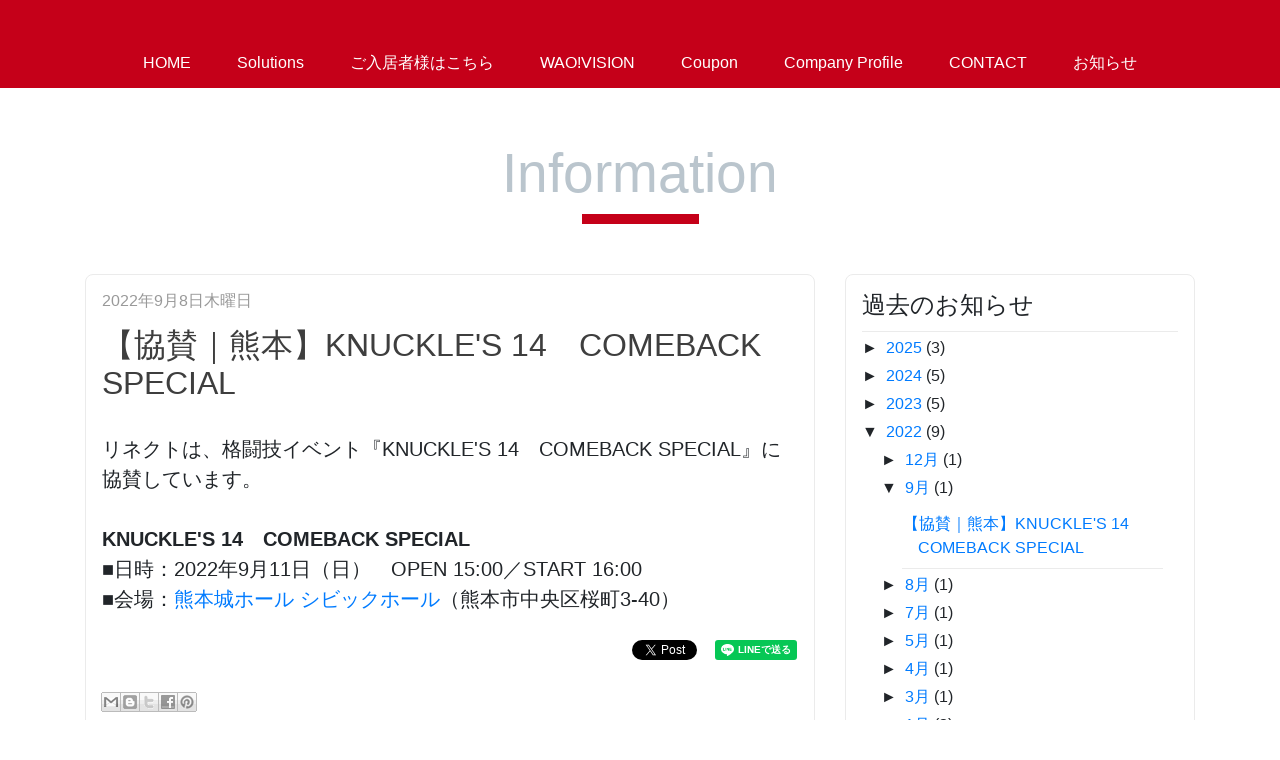

--- FILE ---
content_type: text/html; charset=UTF-8
request_url: https://information.linect.jp/2022/09/
body_size: 7772
content:
<!DOCTYPE html>
<html xmlns='http://www.w3.org/1999/xhtml' xmlns:b='http://www.google.com/2005/gml/b' xmlns:data='http://www.google.com/2005/gml/data' xmlns:expr='http://www.google.com/2005/gml/expr'>
<head>
<link href='https://www.blogger.com/static/v1/widgets/2944754296-widget_css_bundle.css' rel='stylesheet' type='text/css'/>
<meta content='width=device-width, initial-scale=1' name='viewport'/>
<title>リネクトのお知らせ</title>
<!-- Bootstrap -->
<link crossorigin='anonymous' href='https://maxcdn.bootstrapcdn.com/bootstrap/4.0.0/css/bootstrap.min.css' integrity='sha384-Gn5384xqQ1aoWXA+058RXPxPg6fy4IWvTNh0E263XmFcJlSAwiGgFAW/dAiS6JXm' rel='stylesheet'/>
<meta content='text/html; charset=UTF-8' http-equiv='Content-Type'/>
<meta content='blogger' name='generator'/>
<link href='https://information.linect.jp/favicon.ico' rel='icon' type='image/x-icon'/>
<link href='https://information.linect.jp/2022/09/' rel='canonical'/>
<link rel="alternate" type="application/atom+xml" title="リネクトのお知らせ - Atom" href="https://information.linect.jp/feeds/posts/default" />
<link rel="alternate" type="application/rss+xml" title="リネクトのお知らせ - RSS" href="https://information.linect.jp/feeds/posts/default?alt=rss" />
<link rel="service.post" type="application/atom+xml" title="リネクトのお知らせ - Atom" href="https://www.blogger.com/feeds/3737642675641488889/posts/default" />
<!--Can't find substitution for tag [blog.ieCssRetrofitLinks]-->
<meta content='https://information.linect.jp/2022/09/' property='og:url'/>
<meta content='リネクトのお知らせ' property='og:title'/>
<meta content='' property='og:description'/>
<style id='page-skin-1' type='text/css'><!--
.header {
background-color: rgba(197, 0, 25, 1);
}
.header ul {
padding: 38px 0 0 0;
}
.header .navbar {
margin: 0 auto;
padding: 0;
}
.header .nav .nav-item {
}
.header .nav .nav-item a {
display: inline-block;
padding: 0 23px;
color: #fff;
font-family: sans-serif;
font-weight: 200;
transition: color 0.4s ease 0s;
text-align: center;
line-height: 50px;
}
.header .nav .nav-item a:hover {
color: #387FBB;
transition: color 0.4s ease 0s;
text-decoration: none;
}
ul.nav  {
z-index: 1;
position: relative;
}
ul.nav a {
}
ul.nav li {
list-style: none;
}
ul.nav li:hover ul {
display: none;
}
ul.nav ul {
display: none;
}
ul.nav ul li {
}
@media ( min-width : 768px ) {
ul.nav  {
}
ul.nav li {
}
ul.nav li:hover ul {
display: block;
position: absolute;
z-index: 100;
min-width: 200px;
margin-top: 3px;
padding: 0;
background-color: #0e1b33;
}
ul.nav li:hover ul li {
}
ul.nav li:hover ul li a {
}
}
.content {
margin-top: 90px;
}
.information_title {
padding: 50px 0;
text-align: center;
}
.information_title h1 {
color: #BAC5CD;
font-size: 55px;
line-height: 66px;
}
.information_title .line {
margin: 0 auto;
width: 117px;
border-bottom: 10px solid rgba(197, 0, 25, 1);
}
.footer {
margin-top: 50px;
padding: 20px 0 40px 0;
background-color: rgba(197, 0, 25, 1);
color: rgb(72, 77, 86)
}
.blogger_information .main {
padding: 1em;
border: 1px solid #EBEBEB;
border-radius: .5em;
}
.blogger_information .date-header {
text-align: left;
font-size: 1em;
color: #999;
}
.blogger_information .post-title,
.blogger_information .entry-title {
margin: .5em 0 1em 0;
text-align: left;
font-size: 2em;
}
.blogger_information .post-title a,
.blogger_information .entry-title a {
text-decoration: none;
color: #3e3e3e;
}
.blogger_information .post-title a:hover,
.blogger_information .entry-title a:hover {
text-decoration: underline;
}
.blogger_information .post-body,
.blogger_information .entry-content {
font-size: 1.25em;
}
.blogger_information .post-footer {
margin: 1.5em 0;
padding-bottom: 1.5em;
border-bottom: 1px solid #EBEBEB;
}
.blogger_information .social-link {
padding: 0;
text-align: right;
font-size: 20px;
list-style: none;
}
.blogger_information .social-link li {
display: inline-block;
}
.blogger_information .social-link .social-link-facebook  {
line-height: .7 !important;
}
.blogger_information .blog-pager a {
display: inline-block;
padding: .5em 1em;
border: 1px solid #ccc;
border-radius: 5px;
text-decoration: none;
}
.blogger_information_side .BlogArchive,
.blogger_information_side .Label {
margin-bottom: 1em;
padding: 1em;
border: 1px solid #EBEBEB;
border-radius: .5em;
}
.blogger_information_side .BlogArchive h2,
.blogger_information_side .Label h2 {
margin: 0;
padding-bottom: .5em;
border-bottom: 1px solid #EBEBEB;
text-align: left;
font-size: 1.5em;
}
.blogger_information_side .BlogArchive ul.posts li a {
display: inline-block;
width: 100%;
padding: .5em 1em;
text-decoration: none;
border-bottom: 1px solid #EBEBEB;
}
.blogger_information_side .BlogArchive ul.posts li a:hover {
text-decoration: underline;
}
.blogger_information_side .Label ul {
margin: 0;
padding: 0;
list-style: none;
}
.blogger_information_side .Label ul li {
border-bottom: 1px solid #EBEBEB;
}
.blogger_information_side .Label ul li a {
display: inline-block;
width: 100%;
padding: .5em 1em;
text-decoration: none;
}
.blogger_information_side .Label ul li a:hover {
text-decoration: underline;
}

--></style>
<link href='https://www.blogger.com/dyn-css/authorization.css?targetBlogID=3737642675641488889&amp;zx=b1f6eb76-82fb-4b58-a6de-84123c443f81' media='none' onload='if(media!=&#39;all&#39;)media=&#39;all&#39;' rel='stylesheet'/><noscript><link href='https://www.blogger.com/dyn-css/authorization.css?targetBlogID=3737642675641488889&amp;zx=b1f6eb76-82fb-4b58-a6de-84123c443f81' rel='stylesheet'/></noscript>
<meta name='google-adsense-platform-account' content='ca-host-pub-1556223355139109'/>
<meta name='google-adsense-platform-domain' content='blogspot.com'/>

</head>
<body>
<header class='header fixed-top'>
<div class='container'>
<div class='row'>
<nav class='navbar navbar-expand-lg navbar-dark' style='background-color: rgba(197, 0, 25, 1);'>
<button aria-controls='navbarSupportedContent' aria-expanded='false' aria-label='Toggle navigation' class='navbar-toggler' data-target='#navbarSupportedContent' data-toggle='collapse' type='button'>
<span class='navbar-toggler-icon'></span>
</button>
<div class='collapse navbar-collapse' id='navbarSupportedContent'>
<ul class='nav'>
<li class='nav-item'><a class='nav-link' href='http://www.linect.jp/'>HOME</a></li>
<li class='nav-item'><a class='nav-link' href='http://www.linect.jp/solutions'>Solutions</a>
<ul>
<li class=''><a class='' href='https://www.linect.jp/hikarihodai'>ヒカリホーダイ</a></li>
<li class=''><a class='' href='https://www.linect.jp/hikarimihodai'>ヒカリミホーダイ</a></li>
<li class=''><a class='' href='https://www.linect.jp/yomihodai'>雑誌&#12539;マンガ読み放題</a></li>
</ul>
</li>
<li class='nav-item'><a class='nav-link' href='https://www.linect.jp/residentsupport'>ご入居者様はこちら</a>
<ul>
<li class=''><a class='' href='https://www.linect.jp/hikarihodai-manual'>インターネット使い放題</a></li>
<li class=''><a class='' href='https://www.linect.jp/hikarimihodai-manual'>動画見放題</a></li>
<li class=''><a class='' href='https://www.linect.jp/yomihodai-manual'>雑誌&#12539;マンガ読み放題</a></li>
<li class=''><a class='' href='https://www.linect.jp/inquiryform2'>入居者お問い合わせ</a></li>
<li class=''><a class='' href='https://www.linect.jp/ru-ta'>ルーターモードオフ</a></li>
<li class=''><a class='' href='https://www.linect.jp/blog'>障害対応物件</a></li>
</ul>
</li>
<li class='nav-item'><a class='nav-link' href='https://www.linect.jp/wao-vision'>WAO!VISION</a></li>
<li class='nav-item'><a class='nav-link' href='https://www.linect.jp/local'>Coupon</a>
<ul>
<li class=''><a class='' href='https://www.linect.jp/coupon'>Coupon</a></li>
<li class=''><a class='' href='https://www.linect.jp/keisai'>掲載店様へお知らせ</a></li>
</ul>
</li>
<li class='nav-item'><a class='nav-link' href='http://www.linect.jp/corporateprofile'>Company Profile</a>
<ul>
<li class=''><a class='' href='https://www.linect.jp/privacypolicy'>プライバシーポリシー</a></li>
</ul>
</li>
<li class='nav-item'><a class='nav-link' href='https://www.linect.jp/inquiryform1'>CONTACT</a></li>
<li class='nav-item'><a class='nav-link' href='https://information.linect.jp'>お知らせ</a></li>
</ul>
</div>
</nav>
</div>
</div>
</header>
<article class='content'>
<div class='information_title'>
<h1>&#8203;Information</h1>
<div class='line'></div>
</div>
<section>
<div class='container'>
<div class='row'>
<div class='col-md-8 blogger_information'>
<div class='main section' id='main' name='メイン'><div class='widget Blog' data-version='1' id='Blog1'>
<div class='blog-posts hfeed'>

            <div class="date-outer">
          
<h2 class='date-header'><span>2022年9月8日木曜日</span></h2>

            <div class="date-posts">
          
<div class='post-outer'>
<div class='post hentry uncustomized-post-template' itemprop='blogPost' itemscope='itemscope' itemtype='http://schema.org/BlogPosting'>
<meta content='3737642675641488889' itemprop='blogId'/>
<meta content='2534376287666370855' itemprop='postId'/>
<a name='2534376287666370855'></a>
<h3 class='post-title entry-title' itemprop='name'>
<a href='https://information.linect.jp/2022/09/knuckles-14comeback-special.html'>&#12304;協賛&#65372;熊本&#12305;KNUCKLE'S 14&#12288;COMEBACK SPECIAL</a>
</h3>
<div class='post-header'>
<div class='post-header-line-1'></div>
</div>
<div class='post-body entry-content' id='post-body-2534376287666370855' itemprop='description articleBody'>
リネクトは&#12289;格闘技イベント&#12302;KNUCKLE'S 14&#12288;COMEBACK SPECIAL&#12303;に協賛しています&#12290;<div><br /></div><div><b>KNUCKLE'S 14&#12288;COMEBACK SPECIAL</b></div><div>&#9632;日時&#65306;2022年9月11日&#65288;日&#65289;&#12288;OPEN 15:00&#65295;START 16:00</div><div>&#9632;会場&#65306;<a href="https://www.kumamoto-jo-hall.jp/" target="_blank">熊本城ホール シビックホール</a>&#65288;熊本市中央区桜町3-40&#65289;</div>
<div style='clear: both;'></div>
</div>
<div class='post-footer'>
<ul class='social-link'>
<li class='social-link-twitter'>
<a class='twitter-share-button' href='https://twitter.com/share'>Tweet</a>
<script>
                  !function(d,s,id){var js,fjs=d.getElementsByTagName(s)[0],p=/^http:/.test(d.location)?'http':'https';if(!d.getElementById(id)){js=d.createElement(s);js.id=id;js.src=p+'://platform.twitter.com/widgets.js';fjs.parentNode.insertBefore(js,fjs);}}(document, 'script', 'twitter-wjs');
                </script>
</li>
<li class='social-link-facebook'>
<div id='fb-root'></div>
<script>(function(d, s, id) {
                  var js, fjs = d.getElementsByTagName(s)[0];
                  if (d.getElementById(id)) return;
                  js = d.createElement(s); js.id = id;
                  js.src = "//connect.facebook.net/ja_JP/sdk.js#xfbml=1&version=v2.9";
                  fjs.parentNode.insertBefore(js, fjs);
                }(document, 'script', 'facebook-jssdk'));</script>
<div class='fb-share-button' data-href='https://developers.facebook.com/docs/plugins/' data-layout='button' data-mobile-iframe='true' data-size='small'>
<a class='fb-xfbml-parse-ignore' href='https://www.facebook.com/sharer/sharer.php?u=https%3A%2F%2Fdevelopers.facebook.com%2Fdocs%2Fplugins%2F&src=sdkpreparse' target='_blank'>シェア</a>
</div>
</li>
<li class='social-link-google'>
<script async='async' defer='defer' src='https://apis.google.com/js/platform.js'></script>
<script>
                  {lang: 'ja'}
                </script>
<div class='g-plusone' data-annotation='none' data-size='medium'></div>
</li>
<li class='social-link-line'>
<div class='line-it-button' data-lang='ja' data-type='share-a' data-url='https://social-plugins.line.me/ja/how_to_install#lineitbutton' style='display: none;'></div>
<script async='async' defer='defer' src='https://d.line-scdn.net/r/web/social-plugin/js/thirdparty/loader.min.js'></script>
<script type='text/javascript'>LineIt.loadButton();</script>
</li>
</ul>
<div class='post-footer-line post-footer-line-1'>
<span class='post-author vcard'>
</span>
<span class='post-timestamp'>
</span>
<span class='reaction-buttons'>
</span>
<span class='post-comment-link'>
</span>
<span class='post-backlinks post-comment-link'>
</span>
<span class='post-icons'>
</span>
<div class='post-share-buttons goog-inline-block'>
<a class='goog-inline-block share-button sb-email' href='https://www.blogger.com/share-post.g?blogID=3737642675641488889&postID=2534376287666370855&target=email' target='_blank' title='メールで送信'><span class='share-button-link-text'>メールで送信</span></a><a class='goog-inline-block share-button sb-blog' href='https://www.blogger.com/share-post.g?blogID=3737642675641488889&postID=2534376287666370855&target=blog' onclick='window.open(this.href, "_blank", "height=270,width=475"); return false;' target='_blank' title='BlogThis!'><span class='share-button-link-text'>BlogThis!</span></a><a class='goog-inline-block share-button sb-twitter' href='https://www.blogger.com/share-post.g?blogID=3737642675641488889&postID=2534376287666370855&target=twitter' target='_blank' title='X で共有'><span class='share-button-link-text'>X で共有</span></a><a class='goog-inline-block share-button sb-facebook' href='https://www.blogger.com/share-post.g?blogID=3737642675641488889&postID=2534376287666370855&target=facebook' onclick='window.open(this.href, "_blank", "height=430,width=640"); return false;' target='_blank' title='Facebook で共有する'><span class='share-button-link-text'>Facebook で共有する</span></a><a class='goog-inline-block share-button sb-pinterest' href='https://www.blogger.com/share-post.g?blogID=3737642675641488889&postID=2534376287666370855&target=pinterest' target='_blank' title='Pinterest に共有'><span class='share-button-link-text'>Pinterest に共有</span></a>
</div>
</div>
<div class='post-footer-line post-footer-line-2'>
<span class='post-labels'>
ラベル:
<a href='https://information.linect.jp/search/label/%E5%8D%94%E8%B3%9B' rel='tag'>協賛</a>,
<a href='https://information.linect.jp/search/label/%E7%86%8A%E6%9C%AC' rel='tag'>熊本</a>
</span>
</div>
<div class='post-footer-line post-footer-line-3'>
<span class='post-location'>
</span>
</div>
</div>
</div>
</div>

          </div></div>
        
</div>
<div class='blog-pager' id='blog-pager'>
<span id='blog-pager-newer-link'>
<a class='blog-pager-newer-link' href='https://information.linect.jp/search?updated-max=2024-12-13T13:42:00%2B09:00&max-results=10&reverse-paginate=true' id='Blog1_blog-pager-newer-link' title='新しい投稿'>新しい投稿</a>
</span>
<span id='blog-pager-older-link'>
<a class='blog-pager-older-link' href='https://information.linect.jp/search?updated-max=2022-09-08T11:51:00%2B09:00&max-results=10' id='Blog1_blog-pager-older-link' title='前の投稿'>前の投稿</a>
</span>
<a class='home-link' href='https://information.linect.jp/'>ホーム</a>
</div>
<div class='clear'></div>
<div class='blog-feeds'>
<div class='feed-links'>
登録:
<a class='feed-link' href='https://information.linect.jp/feeds/posts/default' target='_blank' type='application/atom+xml'>コメント (Atom)</a>
</div>
</div>
</div></div>
</div>
<div class='col-md-4 blogger_information_side'>
<div class='section' id='sidebar'><div class='widget BlogArchive' data-version='1' id='BlogArchive1'>
<h2>過去のお知らせ</h2>
<div class='widget-content'>
<div id='ArchiveList'>
<div id='BlogArchive1_ArchiveList'>
<ul class='hierarchy'>
<li class='archivedate collapsed'>
<a class='toggle' href='javascript:void(0)'>
<span class='zippy'>

            &#9658;&#160;
          
</span>
</a>
<a class='post-count-link' href='https://information.linect.jp/2025/'>
2025
</a>
<span class='post-count' dir='ltr'>(3)</span>
<ul class='hierarchy'>
<li class='archivedate collapsed'>
<a class='toggle' href='javascript:void(0)'>
<span class='zippy'>

            &#9658;&#160;
          
</span>
</a>
<a class='post-count-link' href='https://information.linect.jp/2025/12/'>
12月
</a>
<span class='post-count' dir='ltr'>(1)</span>
</li>
</ul>
<ul class='hierarchy'>
<li class='archivedate collapsed'>
<a class='toggle' href='javascript:void(0)'>
<span class='zippy'>

            &#9658;&#160;
          
</span>
</a>
<a class='post-count-link' href='https://information.linect.jp/2025/07/'>
7月
</a>
<span class='post-count' dir='ltr'>(1)</span>
</li>
</ul>
<ul class='hierarchy'>
<li class='archivedate collapsed'>
<a class='toggle' href='javascript:void(0)'>
<span class='zippy'>

            &#9658;&#160;
          
</span>
</a>
<a class='post-count-link' href='https://information.linect.jp/2025/04/'>
4月
</a>
<span class='post-count' dir='ltr'>(1)</span>
</li>
</ul>
</li>
</ul>
<ul class='hierarchy'>
<li class='archivedate collapsed'>
<a class='toggle' href='javascript:void(0)'>
<span class='zippy'>

            &#9658;&#160;
          
</span>
</a>
<a class='post-count-link' href='https://information.linect.jp/2024/'>
2024
</a>
<span class='post-count' dir='ltr'>(5)</span>
<ul class='hierarchy'>
<li class='archivedate collapsed'>
<a class='toggle' href='javascript:void(0)'>
<span class='zippy'>

            &#9658;&#160;
          
</span>
</a>
<a class='post-count-link' href='https://information.linect.jp/2024/12/'>
12月
</a>
<span class='post-count' dir='ltr'>(1)</span>
</li>
</ul>
<ul class='hierarchy'>
<li class='archivedate collapsed'>
<a class='toggle' href='javascript:void(0)'>
<span class='zippy'>

            &#9658;&#160;
          
</span>
</a>
<a class='post-count-link' href='https://information.linect.jp/2024/08/'>
8月
</a>
<span class='post-count' dir='ltr'>(1)</span>
</li>
</ul>
<ul class='hierarchy'>
<li class='archivedate collapsed'>
<a class='toggle' href='javascript:void(0)'>
<span class='zippy'>

            &#9658;&#160;
          
</span>
</a>
<a class='post-count-link' href='https://information.linect.jp/2024/07/'>
7月
</a>
<span class='post-count' dir='ltr'>(1)</span>
</li>
</ul>
<ul class='hierarchy'>
<li class='archivedate collapsed'>
<a class='toggle' href='javascript:void(0)'>
<span class='zippy'>

            &#9658;&#160;
          
</span>
</a>
<a class='post-count-link' href='https://information.linect.jp/2024/04/'>
4月
</a>
<span class='post-count' dir='ltr'>(1)</span>
</li>
</ul>
<ul class='hierarchy'>
<li class='archivedate collapsed'>
<a class='toggle' href='javascript:void(0)'>
<span class='zippy'>

            &#9658;&#160;
          
</span>
</a>
<a class='post-count-link' href='https://information.linect.jp/2024/02/'>
2月
</a>
<span class='post-count' dir='ltr'>(1)</span>
</li>
</ul>
</li>
</ul>
<ul class='hierarchy'>
<li class='archivedate collapsed'>
<a class='toggle' href='javascript:void(0)'>
<span class='zippy'>

            &#9658;&#160;
          
</span>
</a>
<a class='post-count-link' href='https://information.linect.jp/2023/'>
2023
</a>
<span class='post-count' dir='ltr'>(5)</span>
<ul class='hierarchy'>
<li class='archivedate collapsed'>
<a class='toggle' href='javascript:void(0)'>
<span class='zippy'>

            &#9658;&#160;
          
</span>
</a>
<a class='post-count-link' href='https://information.linect.jp/2023/12/'>
12月
</a>
<span class='post-count' dir='ltr'>(1)</span>
</li>
</ul>
<ul class='hierarchy'>
<li class='archivedate collapsed'>
<a class='toggle' href='javascript:void(0)'>
<span class='zippy'>

            &#9658;&#160;
          
</span>
</a>
<a class='post-count-link' href='https://information.linect.jp/2023/08/'>
8月
</a>
<span class='post-count' dir='ltr'>(2)</span>
</li>
</ul>
<ul class='hierarchy'>
<li class='archivedate collapsed'>
<a class='toggle' href='javascript:void(0)'>
<span class='zippy'>

            &#9658;&#160;
          
</span>
</a>
<a class='post-count-link' href='https://information.linect.jp/2023/04/'>
4月
</a>
<span class='post-count' dir='ltr'>(2)</span>
</li>
</ul>
</li>
</ul>
<ul class='hierarchy'>
<li class='archivedate expanded'>
<a class='toggle' href='javascript:void(0)'>
<span class='zippy toggle-open'>

            &#9660;&#160;
          
</span>
</a>
<a class='post-count-link' href='https://information.linect.jp/2022/'>
2022
</a>
<span class='post-count' dir='ltr'>(9)</span>
<ul class='hierarchy'>
<li class='archivedate collapsed'>
<a class='toggle' href='javascript:void(0)'>
<span class='zippy'>

            &#9658;&#160;
          
</span>
</a>
<a class='post-count-link' href='https://information.linect.jp/2022/12/'>
12月
</a>
<span class='post-count' dir='ltr'>(1)</span>
</li>
</ul>
<ul class='hierarchy'>
<li class='archivedate expanded'>
<a class='toggle' href='javascript:void(0)'>
<span class='zippy toggle-open'>

            &#9660;&#160;
          
</span>
</a>
<a class='post-count-link' href='https://information.linect.jp/2022/09/'>
9月
</a>
<span class='post-count' dir='ltr'>(1)</span>
<ul class='posts'>
<li><a href='https://information.linect.jp/2022/09/knuckles-14comeback-special.html'>&#12304;協賛&#65372;熊本&#12305;KNUCKLE&#39;S 14&#12288;COMEBACK SPECIAL</a></li>
</ul>
</li>
</ul>
<ul class='hierarchy'>
<li class='archivedate collapsed'>
<a class='toggle' href='javascript:void(0)'>
<span class='zippy'>

            &#9658;&#160;
          
</span>
</a>
<a class='post-count-link' href='https://information.linect.jp/2022/08/'>
8月
</a>
<span class='post-count' dir='ltr'>(1)</span>
</li>
</ul>
<ul class='hierarchy'>
<li class='archivedate collapsed'>
<a class='toggle' href='javascript:void(0)'>
<span class='zippy'>

            &#9658;&#160;
          
</span>
</a>
<a class='post-count-link' href='https://information.linect.jp/2022/07/'>
7月
</a>
<span class='post-count' dir='ltr'>(1)</span>
</li>
</ul>
<ul class='hierarchy'>
<li class='archivedate collapsed'>
<a class='toggle' href='javascript:void(0)'>
<span class='zippy'>

            &#9658;&#160;
          
</span>
</a>
<a class='post-count-link' href='https://information.linect.jp/2022/05/'>
5月
</a>
<span class='post-count' dir='ltr'>(1)</span>
</li>
</ul>
<ul class='hierarchy'>
<li class='archivedate collapsed'>
<a class='toggle' href='javascript:void(0)'>
<span class='zippy'>

            &#9658;&#160;
          
</span>
</a>
<a class='post-count-link' href='https://information.linect.jp/2022/04/'>
4月
</a>
<span class='post-count' dir='ltr'>(1)</span>
</li>
</ul>
<ul class='hierarchy'>
<li class='archivedate collapsed'>
<a class='toggle' href='javascript:void(0)'>
<span class='zippy'>

            &#9658;&#160;
          
</span>
</a>
<a class='post-count-link' href='https://information.linect.jp/2022/03/'>
3月
</a>
<span class='post-count' dir='ltr'>(1)</span>
</li>
</ul>
<ul class='hierarchy'>
<li class='archivedate collapsed'>
<a class='toggle' href='javascript:void(0)'>
<span class='zippy'>

            &#9658;&#160;
          
</span>
</a>
<a class='post-count-link' href='https://information.linect.jp/2022/01/'>
1月
</a>
<span class='post-count' dir='ltr'>(2)</span>
</li>
</ul>
</li>
</ul>
<ul class='hierarchy'>
<li class='archivedate collapsed'>
<a class='toggle' href='javascript:void(0)'>
<span class='zippy'>

            &#9658;&#160;
          
</span>
</a>
<a class='post-count-link' href='https://information.linect.jp/2021/'>
2021
</a>
<span class='post-count' dir='ltr'>(9)</span>
<ul class='hierarchy'>
<li class='archivedate collapsed'>
<a class='toggle' href='javascript:void(0)'>
<span class='zippy'>

            &#9658;&#160;
          
</span>
</a>
<a class='post-count-link' href='https://information.linect.jp/2021/12/'>
12月
</a>
<span class='post-count' dir='ltr'>(1)</span>
</li>
</ul>
<ul class='hierarchy'>
<li class='archivedate collapsed'>
<a class='toggle' href='javascript:void(0)'>
<span class='zippy'>

            &#9658;&#160;
          
</span>
</a>
<a class='post-count-link' href='https://information.linect.jp/2021/11/'>
11月
</a>
<span class='post-count' dir='ltr'>(2)</span>
</li>
</ul>
<ul class='hierarchy'>
<li class='archivedate collapsed'>
<a class='toggle' href='javascript:void(0)'>
<span class='zippy'>

            &#9658;&#160;
          
</span>
</a>
<a class='post-count-link' href='https://information.linect.jp/2021/08/'>
8月
</a>
<span class='post-count' dir='ltr'>(2)</span>
</li>
</ul>
<ul class='hierarchy'>
<li class='archivedate collapsed'>
<a class='toggle' href='javascript:void(0)'>
<span class='zippy'>

            &#9658;&#160;
          
</span>
</a>
<a class='post-count-link' href='https://information.linect.jp/2021/07/'>
7月
</a>
<span class='post-count' dir='ltr'>(1)</span>
</li>
</ul>
<ul class='hierarchy'>
<li class='archivedate collapsed'>
<a class='toggle' href='javascript:void(0)'>
<span class='zippy'>

            &#9658;&#160;
          
</span>
</a>
<a class='post-count-link' href='https://information.linect.jp/2021/06/'>
6月
</a>
<span class='post-count' dir='ltr'>(1)</span>
</li>
</ul>
<ul class='hierarchy'>
<li class='archivedate collapsed'>
<a class='toggle' href='javascript:void(0)'>
<span class='zippy'>

            &#9658;&#160;
          
</span>
</a>
<a class='post-count-link' href='https://information.linect.jp/2021/04/'>
4月
</a>
<span class='post-count' dir='ltr'>(1)</span>
</li>
</ul>
<ul class='hierarchy'>
<li class='archivedate collapsed'>
<a class='toggle' href='javascript:void(0)'>
<span class='zippy'>

            &#9658;&#160;
          
</span>
</a>
<a class='post-count-link' href='https://information.linect.jp/2021/03/'>
3月
</a>
<span class='post-count' dir='ltr'>(1)</span>
</li>
</ul>
</li>
</ul>
<ul class='hierarchy'>
<li class='archivedate collapsed'>
<a class='toggle' href='javascript:void(0)'>
<span class='zippy'>

            &#9658;&#160;
          
</span>
</a>
<a class='post-count-link' href='https://information.linect.jp/2020/'>
2020
</a>
<span class='post-count' dir='ltr'>(10)</span>
<ul class='hierarchy'>
<li class='archivedate collapsed'>
<a class='toggle' href='javascript:void(0)'>
<span class='zippy'>

            &#9658;&#160;
          
</span>
</a>
<a class='post-count-link' href='https://information.linect.jp/2020/12/'>
12月
</a>
<span class='post-count' dir='ltr'>(2)</span>
</li>
</ul>
<ul class='hierarchy'>
<li class='archivedate collapsed'>
<a class='toggle' href='javascript:void(0)'>
<span class='zippy'>

            &#9658;&#160;
          
</span>
</a>
<a class='post-count-link' href='https://information.linect.jp/2020/10/'>
10月
</a>
<span class='post-count' dir='ltr'>(1)</span>
</li>
</ul>
<ul class='hierarchy'>
<li class='archivedate collapsed'>
<a class='toggle' href='javascript:void(0)'>
<span class='zippy'>

            &#9658;&#160;
          
</span>
</a>
<a class='post-count-link' href='https://information.linect.jp/2020/09/'>
9月
</a>
<span class='post-count' dir='ltr'>(2)</span>
</li>
</ul>
<ul class='hierarchy'>
<li class='archivedate collapsed'>
<a class='toggle' href='javascript:void(0)'>
<span class='zippy'>

            &#9658;&#160;
          
</span>
</a>
<a class='post-count-link' href='https://information.linect.jp/2020/07/'>
7月
</a>
<span class='post-count' dir='ltr'>(1)</span>
</li>
</ul>
<ul class='hierarchy'>
<li class='archivedate collapsed'>
<a class='toggle' href='javascript:void(0)'>
<span class='zippy'>

            &#9658;&#160;
          
</span>
</a>
<a class='post-count-link' href='https://information.linect.jp/2020/05/'>
5月
</a>
<span class='post-count' dir='ltr'>(1)</span>
</li>
</ul>
<ul class='hierarchy'>
<li class='archivedate collapsed'>
<a class='toggle' href='javascript:void(0)'>
<span class='zippy'>

            &#9658;&#160;
          
</span>
</a>
<a class='post-count-link' href='https://information.linect.jp/2020/04/'>
4月
</a>
<span class='post-count' dir='ltr'>(1)</span>
</li>
</ul>
<ul class='hierarchy'>
<li class='archivedate collapsed'>
<a class='toggle' href='javascript:void(0)'>
<span class='zippy'>

            &#9658;&#160;
          
</span>
</a>
<a class='post-count-link' href='https://information.linect.jp/2020/03/'>
3月
</a>
<span class='post-count' dir='ltr'>(1)</span>
</li>
</ul>
<ul class='hierarchy'>
<li class='archivedate collapsed'>
<a class='toggle' href='javascript:void(0)'>
<span class='zippy'>

            &#9658;&#160;
          
</span>
</a>
<a class='post-count-link' href='https://information.linect.jp/2020/02/'>
2月
</a>
<span class='post-count' dir='ltr'>(1)</span>
</li>
</ul>
</li>
</ul>
<ul class='hierarchy'>
<li class='archivedate collapsed'>
<a class='toggle' href='javascript:void(0)'>
<span class='zippy'>

            &#9658;&#160;
          
</span>
</a>
<a class='post-count-link' href='https://information.linect.jp/2019/'>
2019
</a>
<span class='post-count' dir='ltr'>(11)</span>
<ul class='hierarchy'>
<li class='archivedate collapsed'>
<a class='toggle' href='javascript:void(0)'>
<span class='zippy'>

            &#9658;&#160;
          
</span>
</a>
<a class='post-count-link' href='https://information.linect.jp/2019/12/'>
12月
</a>
<span class='post-count' dir='ltr'>(1)</span>
</li>
</ul>
<ul class='hierarchy'>
<li class='archivedate collapsed'>
<a class='toggle' href='javascript:void(0)'>
<span class='zippy'>

            &#9658;&#160;
          
</span>
</a>
<a class='post-count-link' href='https://information.linect.jp/2019/11/'>
11月
</a>
<span class='post-count' dir='ltr'>(1)</span>
</li>
</ul>
<ul class='hierarchy'>
<li class='archivedate collapsed'>
<a class='toggle' href='javascript:void(0)'>
<span class='zippy'>

            &#9658;&#160;
          
</span>
</a>
<a class='post-count-link' href='https://information.linect.jp/2019/08/'>
8月
</a>
<span class='post-count' dir='ltr'>(2)</span>
</li>
</ul>
<ul class='hierarchy'>
<li class='archivedate collapsed'>
<a class='toggle' href='javascript:void(0)'>
<span class='zippy'>

            &#9658;&#160;
          
</span>
</a>
<a class='post-count-link' href='https://information.linect.jp/2019/07/'>
7月
</a>
<span class='post-count' dir='ltr'>(1)</span>
</li>
</ul>
<ul class='hierarchy'>
<li class='archivedate collapsed'>
<a class='toggle' href='javascript:void(0)'>
<span class='zippy'>

            &#9658;&#160;
          
</span>
</a>
<a class='post-count-link' href='https://information.linect.jp/2019/05/'>
5月
</a>
<span class='post-count' dir='ltr'>(2)</span>
</li>
</ul>
<ul class='hierarchy'>
<li class='archivedate collapsed'>
<a class='toggle' href='javascript:void(0)'>
<span class='zippy'>

            &#9658;&#160;
          
</span>
</a>
<a class='post-count-link' href='https://information.linect.jp/2019/04/'>
4月
</a>
<span class='post-count' dir='ltr'>(3)</span>
</li>
</ul>
<ul class='hierarchy'>
<li class='archivedate collapsed'>
<a class='toggle' href='javascript:void(0)'>
<span class='zippy'>

            &#9658;&#160;
          
</span>
</a>
<a class='post-count-link' href='https://information.linect.jp/2019/03/'>
3月
</a>
<span class='post-count' dir='ltr'>(1)</span>
</li>
</ul>
</li>
</ul>
<ul class='hierarchy'>
<li class='archivedate collapsed'>
<a class='toggle' href='javascript:void(0)'>
<span class='zippy'>

            &#9658;&#160;
          
</span>
</a>
<a class='post-count-link' href='https://information.linect.jp/2018/'>
2018
</a>
<span class='post-count' dir='ltr'>(10)</span>
<ul class='hierarchy'>
<li class='archivedate collapsed'>
<a class='toggle' href='javascript:void(0)'>
<span class='zippy'>

            &#9658;&#160;
          
</span>
</a>
<a class='post-count-link' href='https://information.linect.jp/2018/12/'>
12月
</a>
<span class='post-count' dir='ltr'>(1)</span>
</li>
</ul>
<ul class='hierarchy'>
<li class='archivedate collapsed'>
<a class='toggle' href='javascript:void(0)'>
<span class='zippy'>

            &#9658;&#160;
          
</span>
</a>
<a class='post-count-link' href='https://information.linect.jp/2018/11/'>
11月
</a>
<span class='post-count' dir='ltr'>(2)</span>
</li>
</ul>
<ul class='hierarchy'>
<li class='archivedate collapsed'>
<a class='toggle' href='javascript:void(0)'>
<span class='zippy'>

            &#9658;&#160;
          
</span>
</a>
<a class='post-count-link' href='https://information.linect.jp/2018/09/'>
9月
</a>
<span class='post-count' dir='ltr'>(1)</span>
</li>
</ul>
<ul class='hierarchy'>
<li class='archivedate collapsed'>
<a class='toggle' href='javascript:void(0)'>
<span class='zippy'>

            &#9658;&#160;
          
</span>
</a>
<a class='post-count-link' href='https://information.linect.jp/2018/07/'>
7月
</a>
<span class='post-count' dir='ltr'>(1)</span>
</li>
</ul>
<ul class='hierarchy'>
<li class='archivedate collapsed'>
<a class='toggle' href='javascript:void(0)'>
<span class='zippy'>

            &#9658;&#160;
          
</span>
</a>
<a class='post-count-link' href='https://information.linect.jp/2018/05/'>
5月
</a>
<span class='post-count' dir='ltr'>(1)</span>
</li>
</ul>
<ul class='hierarchy'>
<li class='archivedate collapsed'>
<a class='toggle' href='javascript:void(0)'>
<span class='zippy'>

            &#9658;&#160;
          
</span>
</a>
<a class='post-count-link' href='https://information.linect.jp/2018/04/'>
4月
</a>
<span class='post-count' dir='ltr'>(1)</span>
</li>
</ul>
<ul class='hierarchy'>
<li class='archivedate collapsed'>
<a class='toggle' href='javascript:void(0)'>
<span class='zippy'>

            &#9658;&#160;
          
</span>
</a>
<a class='post-count-link' href='https://information.linect.jp/2018/03/'>
3月
</a>
<span class='post-count' dir='ltr'>(1)</span>
</li>
</ul>
<ul class='hierarchy'>
<li class='archivedate collapsed'>
<a class='toggle' href='javascript:void(0)'>
<span class='zippy'>

            &#9658;&#160;
          
</span>
</a>
<a class='post-count-link' href='https://information.linect.jp/2018/02/'>
2月
</a>
<span class='post-count' dir='ltr'>(2)</span>
</li>
</ul>
</li>
</ul>
</div>
</div>
<div class='clear'></div>
</div>
</div><div class='widget Label' data-version='1' id='Label1'>
<h2>ラベル</h2>
<div class='widget-content list-label-widget-content'>
<ul>
<li>
<a dir='ltr' href='https://information.linect.jp/search/label/%E3%82%A4%E3%83%99%E3%83%B3%E3%83%88'>イベント</a>
</li>
<li>
<a dir='ltr' href='https://information.linect.jp/search/label/%E3%81%8A%E7%9F%A5%E3%82%89%E3%81%9B'>お知らせ</a>
</li>
<li>
<a dir='ltr' href='https://information.linect.jp/search/label/%E3%83%97%E3%83%AC%E3%82%B9%E3%83%AA%E3%83%AA%E3%83%BC%E3%82%B9'>プレスリリース</a>
</li>
<li>
<a dir='ltr' href='https://information.linect.jp/search/label/%E5%8D%94%E8%B3%9B'>協賛</a>
</li>
<li>
<a dir='ltr' href='https://information.linect.jp/search/label/%E7%86%8A%E6%9C%AC'>熊本</a>
</li>
<li>
<a dir='ltr' href='https://information.linect.jp/search/label/%E5%91%8A%E7%9F%A5'>告知</a>
</li>
<li>
<a dir='ltr' href='https://information.linect.jp/search/label/%E6%9D%B1%E4%BA%AC'>東京</a>
</li>
</ul>
<div class='clear'></div>
</div>
</div>
</div>
</div>
<!-- /col -->
</div>
<!-- /row -->
</div>
<!-- /container -->
</section>
</article>
<footer class='footer'>
<div class='container'>
<div class='row'>
<div class='col-md-8'>
            Copyright&#169; 2025 Linect All Rights Reserved.
          </div>
<div class='col-md-4 text-right'>
<a href='https://www.instagram.com/mottoku_kumamoto/?hl=ja' target='_blank'>
<img height='30' src='https://static.wixstatic.com/media/8d6893330740455c96d218258a458aa4.png/v1/fill/w_30,h_30,al_c,q_85,usm_0.66_1.00_0.01,enc_auto/8d6893330740455c96d218258a458aa4.png' width='30'/>
</a>
<a href='https://www.facebook.com/linect6666/' target='_blank'>
<img height='30' src='https://static.wixstatic.com/media/e316f544f9094143b9eac01f1f19e697.png/v1/fill/w_60,h_60,al_c,usm_0.66_1.00_0.01/e316f544f9094143b9eac01f1f19e697.png' wigth='30'/>
</a>
</div>
</div>
</div>
</footer>
<script crossorigin='anonymous' integrity='sha384-KJ3o2DKtIkvYIK3UENzmM7KCkRr/rE9/Qpg6aAZGJwFDMVNA/GpGFF93hXpG5KkN' src='https://code.jquery.com/jquery-3.2.1.slim.min.js'></script>
<script crossorigin='anonymous' integrity='sha384-ApNbgh9B+Y1QKtv3Rn7W3mgPxhU9K/ScQsAP7hUibX39j7fakFPskvXusvfa0b4Q' src='https://cdnjs.cloudflare.com/ajax/libs/popper.js/1.12.9/umd/popper.min.js'></script>
<script crossorigin='anonymous' integrity='sha384-JZR6Spejh4U02d8jOt6vLEHfe/JQGiRRSQQxSfFWpi1MquVdAyjUar5+76PVCmYl' src='https://maxcdn.bootstrapcdn.com/bootstrap/4.0.0/js/bootstrap.min.js'></script>

<script type="text/javascript" src="https://www.blogger.com/static/v1/widgets/3845888474-widgets.js"></script>
<script type='text/javascript'>
window['__wavt'] = 'AOuZoY7VxdmcpsFLfrpJ5ET6DHsdgkJXqA:1768845359064';_WidgetManager._Init('//www.blogger.com/rearrange?blogID\x3d3737642675641488889','//information.linect.jp/2022/09/','3737642675641488889');
_WidgetManager._SetDataContext([{'name': 'blog', 'data': {'blogId': '3737642675641488889', 'title': '\u30ea\u30cd\u30af\u30c8\u306e\u304a\u77e5\u3089\u305b', 'url': 'https://information.linect.jp/2022/09/', 'canonicalUrl': 'https://information.linect.jp/2022/09/', 'homepageUrl': 'https://information.linect.jp/', 'searchUrl': 'https://information.linect.jp/search', 'canonicalHomepageUrl': 'https://information.linect.jp/', 'blogspotFaviconUrl': 'https://information.linect.jp/favicon.ico', 'bloggerUrl': 'https://www.blogger.com', 'hasCustomDomain': true, 'httpsEnabled': true, 'enabledCommentProfileImages': true, 'gPlusViewType': 'FILTERED_POSTMOD', 'adultContent': false, 'analyticsAccountNumber': '', 'encoding': 'UTF-8', 'locale': 'ja', 'localeUnderscoreDelimited': 'ja', 'languageDirection': 'ltr', 'isPrivate': false, 'isMobile': false, 'isMobileRequest': false, 'mobileClass': '', 'isPrivateBlog': false, 'isDynamicViewsAvailable': true, 'feedLinks': '\x3clink rel\x3d\x22alternate\x22 type\x3d\x22application/atom+xml\x22 title\x3d\x22\u30ea\u30cd\u30af\u30c8\u306e\u304a\u77e5\u3089\u305b - Atom\x22 href\x3d\x22https://information.linect.jp/feeds/posts/default\x22 /\x3e\n\x3clink rel\x3d\x22alternate\x22 type\x3d\x22application/rss+xml\x22 title\x3d\x22\u30ea\u30cd\u30af\u30c8\u306e\u304a\u77e5\u3089\u305b - RSS\x22 href\x3d\x22https://information.linect.jp/feeds/posts/default?alt\x3drss\x22 /\x3e\n\x3clink rel\x3d\x22service.post\x22 type\x3d\x22application/atom+xml\x22 title\x3d\x22\u30ea\u30cd\u30af\u30c8\u306e\u304a\u77e5\u3089\u305b - Atom\x22 href\x3d\x22https://www.blogger.com/feeds/3737642675641488889/posts/default\x22 /\x3e\n', 'meTag': '', 'adsenseHostId': 'ca-host-pub-1556223355139109', 'adsenseHasAds': false, 'adsenseAutoAds': false, 'boqCommentIframeForm': true, 'loginRedirectParam': '', 'isGoogleEverywhereLinkTooltipEnabled': true, 'view': '', 'dynamicViewsCommentsSrc': '//www.blogblog.com/dynamicviews/4224c15c4e7c9321/js/comments.js', 'dynamicViewsScriptSrc': '//www.blogblog.com/dynamicviews/f9a985b7a2d28680', 'plusOneApiSrc': 'https://apis.google.com/js/platform.js', 'disableGComments': true, 'interstitialAccepted': false, 'sharing': {'platforms': [{'name': '\u30ea\u30f3\u30af\u3092\u53d6\u5f97', 'key': 'link', 'shareMessage': '\u30ea\u30f3\u30af\u3092\u53d6\u5f97', 'target': ''}, {'name': 'Facebook', 'key': 'facebook', 'shareMessage': 'Facebook \u3067\u5171\u6709', 'target': 'facebook'}, {'name': 'BlogThis!', 'key': 'blogThis', 'shareMessage': 'BlogThis!', 'target': 'blog'}, {'name': '\xd7', 'key': 'twitter', 'shareMessage': '\xd7 \u3067\u5171\u6709', 'target': 'twitter'}, {'name': 'Pinterest', 'key': 'pinterest', 'shareMessage': 'Pinterest \u3067\u5171\u6709', 'target': 'pinterest'}, {'name': '\u30e1\u30fc\u30eb', 'key': 'email', 'shareMessage': '\u30e1\u30fc\u30eb', 'target': 'email'}], 'disableGooglePlus': true, 'googlePlusShareButtonWidth': 0, 'googlePlusBootstrap': '\x3cscript type\x3d\x22text/javascript\x22\x3ewindow.___gcfg \x3d {\x27lang\x27: \x27ja\x27};\x3c/script\x3e'}, 'hasCustomJumpLinkMessage': false, 'jumpLinkMessage': '\u7d9a\u304d\u3092\u8aad\u3080', 'pageType': 'archive', 'pageName': '9\u6708 2022', 'pageTitle': '\u30ea\u30cd\u30af\u30c8\u306e\u304a\u77e5\u3089\u305b: 9\u6708 2022'}}, {'name': 'features', 'data': {}}, {'name': 'messages', 'data': {'edit': '\u7de8\u96c6', 'linkCopiedToClipboard': '\u30ea\u30f3\u30af\u3092\u30af\u30ea\u30c3\u30d7\u30dc\u30fc\u30c9\u306b\u30b3\u30d4\u30fc\u3057\u307e\u3057\u305f\u3002', 'ok': 'OK', 'postLink': '\u6295\u7a3f\u306e\u30ea\u30f3\u30af'}}, {'name': 'template', 'data': {'name': 'custom', 'localizedName': '\u30ab\u30b9\u30bf\u30e0', 'isResponsive': false, 'isAlternateRendering': false, 'isCustom': true}}, {'name': 'view', 'data': {'classic': {'name': 'classic', 'url': '?view\x3dclassic'}, 'flipcard': {'name': 'flipcard', 'url': '?view\x3dflipcard'}, 'magazine': {'name': 'magazine', 'url': '?view\x3dmagazine'}, 'mosaic': {'name': 'mosaic', 'url': '?view\x3dmosaic'}, 'sidebar': {'name': 'sidebar', 'url': '?view\x3dsidebar'}, 'snapshot': {'name': 'snapshot', 'url': '?view\x3dsnapshot'}, 'timeslide': {'name': 'timeslide', 'url': '?view\x3dtimeslide'}, 'isMobile': false, 'title': '\u30ea\u30cd\u30af\u30c8\u306e\u304a\u77e5\u3089\u305b', 'description': '', 'url': 'https://information.linect.jp/2022/09/', 'type': 'feed', 'isSingleItem': false, 'isMultipleItems': true, 'isError': false, 'isPage': false, 'isPost': false, 'isHomepage': false, 'isArchive': true, 'isLabelSearch': false, 'archive': {'year': 2022, 'month': 9, 'rangeMessage': '9\u6708, 2022\u306e\u6295\u7a3f\u3092\u8868\u793a\u3057\u3066\u3044\u307e\u3059'}}}]);
_WidgetManager._RegisterWidget('_BlogView', new _WidgetInfo('Blog1', 'main', document.getElementById('Blog1'), {'cmtInteractionsEnabled': false, 'lightboxEnabled': true, 'lightboxModuleUrl': 'https://www.blogger.com/static/v1/jsbin/4268964403-lbx__ja.js', 'lightboxCssUrl': 'https://www.blogger.com/static/v1/v-css/828616780-lightbox_bundle.css'}, 'displayModeFull'));
_WidgetManager._RegisterWidget('_BlogArchiveView', new _WidgetInfo('BlogArchive1', 'sidebar', document.getElementById('BlogArchive1'), {'languageDirection': 'ltr', 'loadingMessage': '\u8aad\u307f\u8fbc\u307f\u4e2d\x26hellip;'}, 'displayModeFull'));
_WidgetManager._RegisterWidget('_LabelView', new _WidgetInfo('Label1', 'sidebar', document.getElementById('Label1'), {}, 'displayModeFull'));
</script>
</body>
</html>

--- FILE ---
content_type: text/html; charset=utf-8
request_url: https://accounts.google.com/o/oauth2/postmessageRelay?parent=https%3A%2F%2Finformation.linect.jp&jsh=m%3B%2F_%2Fscs%2Fabc-static%2F_%2Fjs%2Fk%3Dgapi.lb.en.OE6tiwO4KJo.O%2Fd%3D1%2Frs%3DAHpOoo_Itz6IAL6GO-n8kgAepm47TBsg1Q%2Fm%3D__features__
body_size: 160
content:
<!DOCTYPE html><html><head><title></title><meta http-equiv="content-type" content="text/html; charset=utf-8"><meta http-equiv="X-UA-Compatible" content="IE=edge"><meta name="viewport" content="width=device-width, initial-scale=1, minimum-scale=1, maximum-scale=1, user-scalable=0"><script src='https://ssl.gstatic.com/accounts/o/2580342461-postmessagerelay.js' nonce="Im1dXbFhDGa43MOf-RpIbg"></script></head><body><script type="text/javascript" src="https://apis.google.com/js/rpc:shindig_random.js?onload=init" nonce="Im1dXbFhDGa43MOf-RpIbg"></script></body></html>